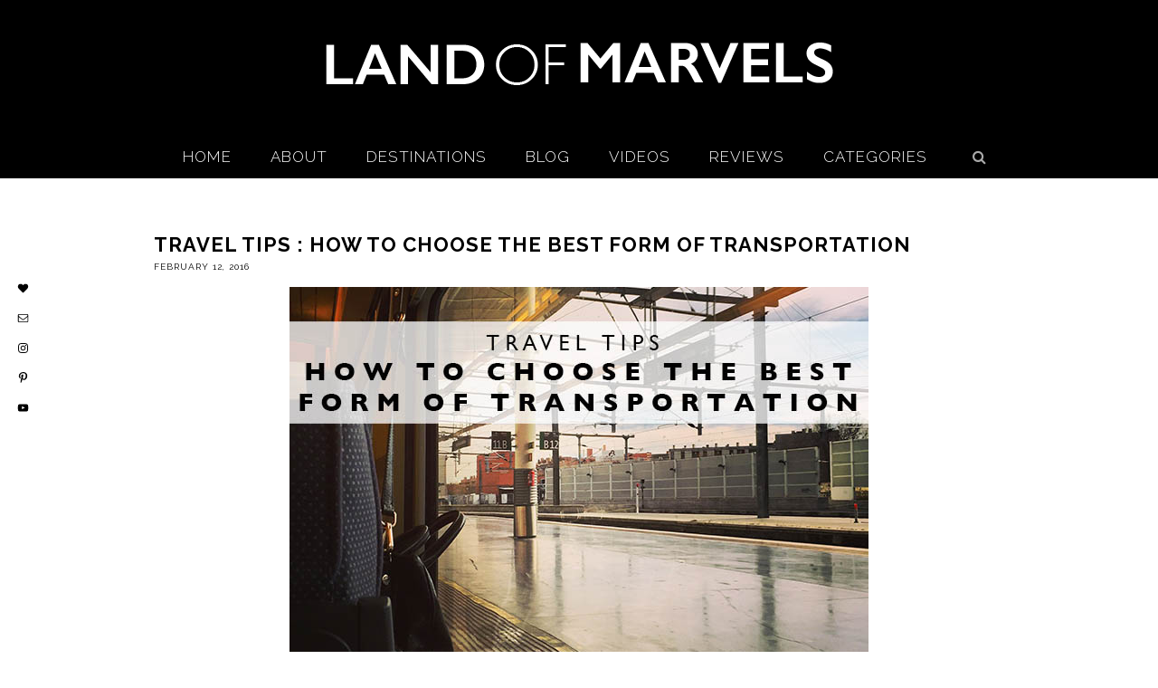

--- FILE ---
content_type: text/html; charset=UTF-8
request_url: https://landofmarvels.com/travel-tips-how-to-choose-the-best-form-of-transportation/
body_size: 14350
content:
<!DOCTYPE html>
<html lang="en-US">
<head >
<meta charset="UTF-8" />
<meta name="viewport" content="width=device-width, initial-scale=1" />
<title>Travel Tips : How to Choose the Best Form of Transportation</title>
<meta name='robots' content='max-image-preview:large' />
	<style>img:is([sizes="auto" i], [sizes^="auto," i]) { contain-intrinsic-size: 3000px 1500px }</style>
	<link rel='dns-prefetch' href='//stats.wp.com' />
<link rel='dns-prefetch' href='//fonts.googleapis.com' />
<link rel="alternate" type="application/rss+xml" title="Land Of Marvels &raquo; Feed" href="https://landofmarvels.com/feed/" />
<link rel="alternate" type="application/rss+xml" title="Land Of Marvels &raquo; Comments Feed" href="https://landofmarvels.com/comments/feed/" />
<link rel="alternate" type="application/rss+xml" title="Land Of Marvels &raquo; Travel Tips : How to Choose the Best Form of Transportation Comments Feed" href="https://landofmarvels.com/travel-tips-how-to-choose-the-best-form-of-transportation/feed/" />
<link rel="canonical" href="https://landofmarvels.com/travel-tips-how-to-choose-the-best-form-of-transportation/" />
<script type="text/javascript">
/* <![CDATA[ */
window._wpemojiSettings = {"baseUrl":"https:\/\/s.w.org\/images\/core\/emoji\/16.0.1\/72x72\/","ext":".png","svgUrl":"https:\/\/s.w.org\/images\/core\/emoji\/16.0.1\/svg\/","svgExt":".svg","source":{"concatemoji":"https:\/\/landofmarvels.com\/wp-includes\/js\/wp-emoji-release.min.js?ver=6.8.3"}};
/*! This file is auto-generated */
!function(s,n){var o,i,e;function c(e){try{var t={supportTests:e,timestamp:(new Date).valueOf()};sessionStorage.setItem(o,JSON.stringify(t))}catch(e){}}function p(e,t,n){e.clearRect(0,0,e.canvas.width,e.canvas.height),e.fillText(t,0,0);var t=new Uint32Array(e.getImageData(0,0,e.canvas.width,e.canvas.height).data),a=(e.clearRect(0,0,e.canvas.width,e.canvas.height),e.fillText(n,0,0),new Uint32Array(e.getImageData(0,0,e.canvas.width,e.canvas.height).data));return t.every(function(e,t){return e===a[t]})}function u(e,t){e.clearRect(0,0,e.canvas.width,e.canvas.height),e.fillText(t,0,0);for(var n=e.getImageData(16,16,1,1),a=0;a<n.data.length;a++)if(0!==n.data[a])return!1;return!0}function f(e,t,n,a){switch(t){case"flag":return n(e,"\ud83c\udff3\ufe0f\u200d\u26a7\ufe0f","\ud83c\udff3\ufe0f\u200b\u26a7\ufe0f")?!1:!n(e,"\ud83c\udde8\ud83c\uddf6","\ud83c\udde8\u200b\ud83c\uddf6")&&!n(e,"\ud83c\udff4\udb40\udc67\udb40\udc62\udb40\udc65\udb40\udc6e\udb40\udc67\udb40\udc7f","\ud83c\udff4\u200b\udb40\udc67\u200b\udb40\udc62\u200b\udb40\udc65\u200b\udb40\udc6e\u200b\udb40\udc67\u200b\udb40\udc7f");case"emoji":return!a(e,"\ud83e\udedf")}return!1}function g(e,t,n,a){var r="undefined"!=typeof WorkerGlobalScope&&self instanceof WorkerGlobalScope?new OffscreenCanvas(300,150):s.createElement("canvas"),o=r.getContext("2d",{willReadFrequently:!0}),i=(o.textBaseline="top",o.font="600 32px Arial",{});return e.forEach(function(e){i[e]=t(o,e,n,a)}),i}function t(e){var t=s.createElement("script");t.src=e,t.defer=!0,s.head.appendChild(t)}"undefined"!=typeof Promise&&(o="wpEmojiSettingsSupports",i=["flag","emoji"],n.supports={everything:!0,everythingExceptFlag:!0},e=new Promise(function(e){s.addEventListener("DOMContentLoaded",e,{once:!0})}),new Promise(function(t){var n=function(){try{var e=JSON.parse(sessionStorage.getItem(o));if("object"==typeof e&&"number"==typeof e.timestamp&&(new Date).valueOf()<e.timestamp+604800&&"object"==typeof e.supportTests)return e.supportTests}catch(e){}return null}();if(!n){if("undefined"!=typeof Worker&&"undefined"!=typeof OffscreenCanvas&&"undefined"!=typeof URL&&URL.createObjectURL&&"undefined"!=typeof Blob)try{var e="postMessage("+g.toString()+"("+[JSON.stringify(i),f.toString(),p.toString(),u.toString()].join(",")+"));",a=new Blob([e],{type:"text/javascript"}),r=new Worker(URL.createObjectURL(a),{name:"wpTestEmojiSupports"});return void(r.onmessage=function(e){c(n=e.data),r.terminate(),t(n)})}catch(e){}c(n=g(i,f,p,u))}t(n)}).then(function(e){for(var t in e)n.supports[t]=e[t],n.supports.everything=n.supports.everything&&n.supports[t],"flag"!==t&&(n.supports.everythingExceptFlag=n.supports.everythingExceptFlag&&n.supports[t]);n.supports.everythingExceptFlag=n.supports.everythingExceptFlag&&!n.supports.flag,n.DOMReady=!1,n.readyCallback=function(){n.DOMReady=!0}}).then(function(){return e}).then(function(){var e;n.supports.everything||(n.readyCallback(),(e=n.source||{}).concatemoji?t(e.concatemoji):e.wpemoji&&e.twemoji&&(t(e.twemoji),t(e.wpemoji)))}))}((window,document),window._wpemojiSettings);
/* ]]> */
</script>
<link rel='stylesheet' id='jetpack_related-posts-css' href='https://landofmarvels.com/wp-content/plugins/jetpack/modules/related-posts/related-posts.css?ver=20240116' type='text/css' media='all' />
<link rel='stylesheet' id='pretty-chic-css' href='https://landofmarvels.com/wp-content/themes/Pretty%20Chic/style.css?ver=1.0.0' type='text/css' media='all' />
<style id='wp-emoji-styles-inline-css' type='text/css'>

	img.wp-smiley, img.emoji {
		display: inline !important;
		border: none !important;
		box-shadow: none !important;
		height: 1em !important;
		width: 1em !important;
		margin: 0 0.07em !important;
		vertical-align: -0.1em !important;
		background: none !important;
		padding: 0 !important;
	}
</style>
<link rel='stylesheet' id='wp-block-library-css' href='https://landofmarvels.com/wp-includes/css/dist/block-library/style.min.css?ver=6.8.3' type='text/css' media='all' />
<style id='classic-theme-styles-inline-css' type='text/css'>
/*! This file is auto-generated */
.wp-block-button__link{color:#fff;background-color:#32373c;border-radius:9999px;box-shadow:none;text-decoration:none;padding:calc(.667em + 2px) calc(1.333em + 2px);font-size:1.125em}.wp-block-file__button{background:#32373c;color:#fff;text-decoration:none}
</style>
<link rel='stylesheet' id='mediaelement-css' href='https://landofmarvels.com/wp-includes/js/mediaelement/mediaelementplayer-legacy.min.css?ver=4.2.17' type='text/css' media='all' />
<link rel='stylesheet' id='wp-mediaelement-css' href='https://landofmarvels.com/wp-includes/js/mediaelement/wp-mediaelement.min.css?ver=6.8.3' type='text/css' media='all' />
<style id='jetpack-sharing-buttons-style-inline-css' type='text/css'>
.jetpack-sharing-buttons__services-list{display:flex;flex-direction:row;flex-wrap:wrap;gap:0;list-style-type:none;margin:5px;padding:0}.jetpack-sharing-buttons__services-list.has-small-icon-size{font-size:12px}.jetpack-sharing-buttons__services-list.has-normal-icon-size{font-size:16px}.jetpack-sharing-buttons__services-list.has-large-icon-size{font-size:24px}.jetpack-sharing-buttons__services-list.has-huge-icon-size{font-size:36px}@media print{.jetpack-sharing-buttons__services-list{display:none!important}}.editor-styles-wrapper .wp-block-jetpack-sharing-buttons{gap:0;padding-inline-start:0}ul.jetpack-sharing-buttons__services-list.has-background{padding:1.25em 2.375em}
</style>
<style id='global-styles-inline-css' type='text/css'>
:root{--wp--preset--aspect-ratio--square: 1;--wp--preset--aspect-ratio--4-3: 4/3;--wp--preset--aspect-ratio--3-4: 3/4;--wp--preset--aspect-ratio--3-2: 3/2;--wp--preset--aspect-ratio--2-3: 2/3;--wp--preset--aspect-ratio--16-9: 16/9;--wp--preset--aspect-ratio--9-16: 9/16;--wp--preset--color--black: #000000;--wp--preset--color--cyan-bluish-gray: #abb8c3;--wp--preset--color--white: #ffffff;--wp--preset--color--pale-pink: #f78da7;--wp--preset--color--vivid-red: #cf2e2e;--wp--preset--color--luminous-vivid-orange: #ff6900;--wp--preset--color--luminous-vivid-amber: #fcb900;--wp--preset--color--light-green-cyan: #7bdcb5;--wp--preset--color--vivid-green-cyan: #00d084;--wp--preset--color--pale-cyan-blue: #8ed1fc;--wp--preset--color--vivid-cyan-blue: #0693e3;--wp--preset--color--vivid-purple: #9b51e0;--wp--preset--gradient--vivid-cyan-blue-to-vivid-purple: linear-gradient(135deg,rgba(6,147,227,1) 0%,rgb(155,81,224) 100%);--wp--preset--gradient--light-green-cyan-to-vivid-green-cyan: linear-gradient(135deg,rgb(122,220,180) 0%,rgb(0,208,130) 100%);--wp--preset--gradient--luminous-vivid-amber-to-luminous-vivid-orange: linear-gradient(135deg,rgba(252,185,0,1) 0%,rgba(255,105,0,1) 100%);--wp--preset--gradient--luminous-vivid-orange-to-vivid-red: linear-gradient(135deg,rgba(255,105,0,1) 0%,rgb(207,46,46) 100%);--wp--preset--gradient--very-light-gray-to-cyan-bluish-gray: linear-gradient(135deg,rgb(238,238,238) 0%,rgb(169,184,195) 100%);--wp--preset--gradient--cool-to-warm-spectrum: linear-gradient(135deg,rgb(74,234,220) 0%,rgb(151,120,209) 20%,rgb(207,42,186) 40%,rgb(238,44,130) 60%,rgb(251,105,98) 80%,rgb(254,248,76) 100%);--wp--preset--gradient--blush-light-purple: linear-gradient(135deg,rgb(255,206,236) 0%,rgb(152,150,240) 100%);--wp--preset--gradient--blush-bordeaux: linear-gradient(135deg,rgb(254,205,165) 0%,rgb(254,45,45) 50%,rgb(107,0,62) 100%);--wp--preset--gradient--luminous-dusk: linear-gradient(135deg,rgb(255,203,112) 0%,rgb(199,81,192) 50%,rgb(65,88,208) 100%);--wp--preset--gradient--pale-ocean: linear-gradient(135deg,rgb(255,245,203) 0%,rgb(182,227,212) 50%,rgb(51,167,181) 100%);--wp--preset--gradient--electric-grass: linear-gradient(135deg,rgb(202,248,128) 0%,rgb(113,206,126) 100%);--wp--preset--gradient--midnight: linear-gradient(135deg,rgb(2,3,129) 0%,rgb(40,116,252) 100%);--wp--preset--font-size--small: 13px;--wp--preset--font-size--medium: 20px;--wp--preset--font-size--large: 36px;--wp--preset--font-size--x-large: 42px;--wp--preset--spacing--20: 0.44rem;--wp--preset--spacing--30: 0.67rem;--wp--preset--spacing--40: 1rem;--wp--preset--spacing--50: 1.5rem;--wp--preset--spacing--60: 2.25rem;--wp--preset--spacing--70: 3.38rem;--wp--preset--spacing--80: 5.06rem;--wp--preset--shadow--natural: 6px 6px 9px rgba(0, 0, 0, 0.2);--wp--preset--shadow--deep: 12px 12px 50px rgba(0, 0, 0, 0.4);--wp--preset--shadow--sharp: 6px 6px 0px rgba(0, 0, 0, 0.2);--wp--preset--shadow--outlined: 6px 6px 0px -3px rgba(255, 255, 255, 1), 6px 6px rgba(0, 0, 0, 1);--wp--preset--shadow--crisp: 6px 6px 0px rgba(0, 0, 0, 1);}:where(.is-layout-flex){gap: 0.5em;}:where(.is-layout-grid){gap: 0.5em;}body .is-layout-flex{display: flex;}.is-layout-flex{flex-wrap: wrap;align-items: center;}.is-layout-flex > :is(*, div){margin: 0;}body .is-layout-grid{display: grid;}.is-layout-grid > :is(*, div){margin: 0;}:where(.wp-block-columns.is-layout-flex){gap: 2em;}:where(.wp-block-columns.is-layout-grid){gap: 2em;}:where(.wp-block-post-template.is-layout-flex){gap: 1.25em;}:where(.wp-block-post-template.is-layout-grid){gap: 1.25em;}.has-black-color{color: var(--wp--preset--color--black) !important;}.has-cyan-bluish-gray-color{color: var(--wp--preset--color--cyan-bluish-gray) !important;}.has-white-color{color: var(--wp--preset--color--white) !important;}.has-pale-pink-color{color: var(--wp--preset--color--pale-pink) !important;}.has-vivid-red-color{color: var(--wp--preset--color--vivid-red) !important;}.has-luminous-vivid-orange-color{color: var(--wp--preset--color--luminous-vivid-orange) !important;}.has-luminous-vivid-amber-color{color: var(--wp--preset--color--luminous-vivid-amber) !important;}.has-light-green-cyan-color{color: var(--wp--preset--color--light-green-cyan) !important;}.has-vivid-green-cyan-color{color: var(--wp--preset--color--vivid-green-cyan) !important;}.has-pale-cyan-blue-color{color: var(--wp--preset--color--pale-cyan-blue) !important;}.has-vivid-cyan-blue-color{color: var(--wp--preset--color--vivid-cyan-blue) !important;}.has-vivid-purple-color{color: var(--wp--preset--color--vivid-purple) !important;}.has-black-background-color{background-color: var(--wp--preset--color--black) !important;}.has-cyan-bluish-gray-background-color{background-color: var(--wp--preset--color--cyan-bluish-gray) !important;}.has-white-background-color{background-color: var(--wp--preset--color--white) !important;}.has-pale-pink-background-color{background-color: var(--wp--preset--color--pale-pink) !important;}.has-vivid-red-background-color{background-color: var(--wp--preset--color--vivid-red) !important;}.has-luminous-vivid-orange-background-color{background-color: var(--wp--preset--color--luminous-vivid-orange) !important;}.has-luminous-vivid-amber-background-color{background-color: var(--wp--preset--color--luminous-vivid-amber) !important;}.has-light-green-cyan-background-color{background-color: var(--wp--preset--color--light-green-cyan) !important;}.has-vivid-green-cyan-background-color{background-color: var(--wp--preset--color--vivid-green-cyan) !important;}.has-pale-cyan-blue-background-color{background-color: var(--wp--preset--color--pale-cyan-blue) !important;}.has-vivid-cyan-blue-background-color{background-color: var(--wp--preset--color--vivid-cyan-blue) !important;}.has-vivid-purple-background-color{background-color: var(--wp--preset--color--vivid-purple) !important;}.has-black-border-color{border-color: var(--wp--preset--color--black) !important;}.has-cyan-bluish-gray-border-color{border-color: var(--wp--preset--color--cyan-bluish-gray) !important;}.has-white-border-color{border-color: var(--wp--preset--color--white) !important;}.has-pale-pink-border-color{border-color: var(--wp--preset--color--pale-pink) !important;}.has-vivid-red-border-color{border-color: var(--wp--preset--color--vivid-red) !important;}.has-luminous-vivid-orange-border-color{border-color: var(--wp--preset--color--luminous-vivid-orange) !important;}.has-luminous-vivid-amber-border-color{border-color: var(--wp--preset--color--luminous-vivid-amber) !important;}.has-light-green-cyan-border-color{border-color: var(--wp--preset--color--light-green-cyan) !important;}.has-vivid-green-cyan-border-color{border-color: var(--wp--preset--color--vivid-green-cyan) !important;}.has-pale-cyan-blue-border-color{border-color: var(--wp--preset--color--pale-cyan-blue) !important;}.has-vivid-cyan-blue-border-color{border-color: var(--wp--preset--color--vivid-cyan-blue) !important;}.has-vivid-purple-border-color{border-color: var(--wp--preset--color--vivid-purple) !important;}.has-vivid-cyan-blue-to-vivid-purple-gradient-background{background: var(--wp--preset--gradient--vivid-cyan-blue-to-vivid-purple) !important;}.has-light-green-cyan-to-vivid-green-cyan-gradient-background{background: var(--wp--preset--gradient--light-green-cyan-to-vivid-green-cyan) !important;}.has-luminous-vivid-amber-to-luminous-vivid-orange-gradient-background{background: var(--wp--preset--gradient--luminous-vivid-amber-to-luminous-vivid-orange) !important;}.has-luminous-vivid-orange-to-vivid-red-gradient-background{background: var(--wp--preset--gradient--luminous-vivid-orange-to-vivid-red) !important;}.has-very-light-gray-to-cyan-bluish-gray-gradient-background{background: var(--wp--preset--gradient--very-light-gray-to-cyan-bluish-gray) !important;}.has-cool-to-warm-spectrum-gradient-background{background: var(--wp--preset--gradient--cool-to-warm-spectrum) !important;}.has-blush-light-purple-gradient-background{background: var(--wp--preset--gradient--blush-light-purple) !important;}.has-blush-bordeaux-gradient-background{background: var(--wp--preset--gradient--blush-bordeaux) !important;}.has-luminous-dusk-gradient-background{background: var(--wp--preset--gradient--luminous-dusk) !important;}.has-pale-ocean-gradient-background{background: var(--wp--preset--gradient--pale-ocean) !important;}.has-electric-grass-gradient-background{background: var(--wp--preset--gradient--electric-grass) !important;}.has-midnight-gradient-background{background: var(--wp--preset--gradient--midnight) !important;}.has-small-font-size{font-size: var(--wp--preset--font-size--small) !important;}.has-medium-font-size{font-size: var(--wp--preset--font-size--medium) !important;}.has-large-font-size{font-size: var(--wp--preset--font-size--large) !important;}.has-x-large-font-size{font-size: var(--wp--preset--font-size--x-large) !important;}
:where(.wp-block-post-template.is-layout-flex){gap: 1.25em;}:where(.wp-block-post-template.is-layout-grid){gap: 1.25em;}
:where(.wp-block-columns.is-layout-flex){gap: 2em;}:where(.wp-block-columns.is-layout-grid){gap: 2em;}
:root :where(.wp-block-pullquote){font-size: 1.5em;line-height: 1.6;}
</style>
<link rel='stylesheet' id='flo-instagram-css' href='https://landofmarvels.com/wp-content/plugins/flo-instagram/public/css/flo-instagram-public.css?ver=2.3.4' type='text/css' media='all' />
<link rel='stylesheet' id='jpibfi-style-css' href='https://landofmarvels.com/wp-content/plugins/jquery-pin-it-button-for-images/css/client.css?ver=3.0.6' type='text/css' media='all' />
<link rel='stylesheet' id='visual-recipe-index-css' href='https://landofmarvels.com/wp-content/plugins/visual-recipe-index/css/style.css?ver=1763194161' type='text/css' media='all' />
<link rel='stylesheet' id='wpmenucart-icons-css' href='https://landofmarvels.com/wp-content/plugins/woocommerce-menu-bar-cart/assets/css/wpmenucart-icons.min.css?ver=2.14.12' type='text/css' media='all' />
<style id='wpmenucart-icons-inline-css' type='text/css'>
@font-face{font-family:WPMenuCart;src:url(https://landofmarvels.com/wp-content/plugins/woocommerce-menu-bar-cart/assets/fonts/WPMenuCart.eot);src:url(https://landofmarvels.com/wp-content/plugins/woocommerce-menu-bar-cart/assets/fonts/WPMenuCart.eot?#iefix) format('embedded-opentype'),url(https://landofmarvels.com/wp-content/plugins/woocommerce-menu-bar-cart/assets/fonts/WPMenuCart.woff2) format('woff2'),url(https://landofmarvels.com/wp-content/plugins/woocommerce-menu-bar-cart/assets/fonts/WPMenuCart.woff) format('woff'),url(https://landofmarvels.com/wp-content/plugins/woocommerce-menu-bar-cart/assets/fonts/WPMenuCart.ttf) format('truetype'),url(https://landofmarvels.com/wp-content/plugins/woocommerce-menu-bar-cart/assets/fonts/WPMenuCart.svg#WPMenuCart) format('svg');font-weight:400;font-style:normal;font-display:swap}
</style>
<link rel='stylesheet' id='wpmenucart-css' href='https://landofmarvels.com/wp-content/plugins/woocommerce-menu-bar-cart/assets/css/wpmenucart-main.min.css?ver=2.14.12' type='text/css' media='all' />
<link rel='stylesheet' id='wp-components-css' href='https://landofmarvels.com/wp-includes/css/dist/components/style.min.css?ver=6.8.3' type='text/css' media='all' />
<link rel='stylesheet' id='godaddy-styles-css' href='https://landofmarvels.com/wp-content/mu-plugins/vendor/wpex/godaddy-launch/includes/Dependencies/GoDaddy/Styles/build/latest.css?ver=2.0.2' type='text/css' media='all' />
<link rel='stylesheet' id='google-fonts-css' href='//fonts.googleapis.com/css?family=Lato%3A300%2C400%2C700%7CPlayfair+Display%7CRaleway%3A200%2C300%2C400%2C600%2C700&#038;ver=1.0.0' type='text/css' media='all' />
<link rel='stylesheet' id='dashicons-css' href='https://landofmarvels.com/wp-includes/css/dashicons.min.css?ver=6.8.3' type='text/css' media='all' />
<link rel='stylesheet' id='font-awesome-css' href='https://landofmarvels.com/wp-content/plugins/elementor/assets/lib/font-awesome/css/font-awesome.min.css?ver=4.7.0' type='text/css' media='all' />
<link rel='stylesheet' id='style3-css' href='https://landofmarvels.com/wp-content/themes/Pretty%20Chic/css/style3.css?ver=6.8.3' type='text/css' media='all' />
<link rel='stylesheet' id='simple-social-icons-font-css' href='https://landofmarvels.com/wp-content/plugins/simple-social-icons/css/style.css?ver=4.0.0' type='text/css' media='all' />
<script type="text/javascript" id="jetpack_related-posts-js-extra">
/* <![CDATA[ */
var related_posts_js_options = {"post_heading":"h4"};
/* ]]> */
</script>
<script type="text/javascript" src="https://landofmarvels.com/wp-content/plugins/jetpack/_inc/build/related-posts/related-posts.min.js?ver=20240116" id="jetpack_related-posts-js"></script>
<script type="text/javascript" src="https://landofmarvels.com/wp-includes/js/jquery/jquery.min.js?ver=3.7.1" id="jquery-core-js"></script>
<script type="text/javascript" src="https://landofmarvels.com/wp-includes/js/jquery/jquery-migrate.min.js?ver=3.4.1" id="jquery-migrate-js"></script>
<script type="text/javascript" id="flo-instagram-js-extra">
/* <![CDATA[ */
var floAjaxUrl = "https:\/\/landofmarvels.com\/wp-admin\/admin-ajax.php";
/* ]]> */
</script>
<script type="text/javascript" src="https://landofmarvels.com/wp-content/plugins/flo-instagram/public/js/all.min.js?ver=32154" id="flo-instagram-js"></script>
<script type="text/javascript" src="https://landofmarvels.com/wp-content/themes/Pretty%20Chic/js/modernizr.custom.js?ver=6.8.3" id="modernizr-js"></script>
<link rel="https://api.w.org/" href="https://landofmarvels.com/wp-json/" /><link rel="alternate" title="JSON" type="application/json" href="https://landofmarvels.com/wp-json/wp/v2/posts/10842" /><link rel="EditURI" type="application/rsd+xml" title="RSD" href="https://landofmarvels.com/xmlrpc.php?rsd" />
<link rel="alternate" title="oEmbed (JSON)" type="application/json+oembed" href="https://landofmarvels.com/wp-json/oembed/1.0/embed?url=https%3A%2F%2Flandofmarvels.com%2Ftravel-tips-how-to-choose-the-best-form-of-transportation%2F" />
<link rel="alternate" title="oEmbed (XML)" type="text/xml+oembed" href="https://landofmarvels.com/wp-json/oembed/1.0/embed?url=https%3A%2F%2Flandofmarvels.com%2Ftravel-tips-how-to-choose-the-best-form-of-transportation%2F&#038;format=xml" />
<meta name="cdp-version" content="1.5.0" /><style type="text/css">
	a.pinit-button.custom span {
	background-image: url("https://landofmarvels.com/wp-content/uploads/2020/01/PINTHISCasey-1.png");	}

	.pinit-hover {
		opacity: 1 !important;
		filter: alpha(opacity=100) !important;
	}
	a.pinit-button {
	border-bottom: 0 !important;
	box-shadow: none !important;
	margin-bottom: 0 !important;
}
a.pinit-button::after {
    display: none;
}</style>
		<meta name="generator" content="Youtube Showcase v3.5.4 - https://emdplugins.com" />
	<style>img#wpstats{display:none}</style>
		<meta name="description" content="When traveling, it&#039;s often hard to know how to choose the best form of transportation. Here&#039;s how to do it and figure out what&#039;s best for you and your trip.">
<link rel="icon" href="http://landofmarvels.com/wp-content/uploads/2015/01/faviconLOM.png" />
<link rel="pingback" href="https://landofmarvels.com/xmlrpc.php" />
<link href="//maxcdn.bootstrapcdn.com/font-awesome/4.2.0/css/font-awesome.min.css" rel="stylesheet"><meta name="generator" content="Elementor 3.34.2; features: e_font_icon_svg, additional_custom_breakpoints; settings: css_print_method-external, google_font-enabled, font_display-swap">
			<style>
				.e-con.e-parent:nth-of-type(n+4):not(.e-lazyloaded):not(.e-no-lazyload),
				.e-con.e-parent:nth-of-type(n+4):not(.e-lazyloaded):not(.e-no-lazyload) * {
					background-image: none !important;
				}
				@media screen and (max-height: 1024px) {
					.e-con.e-parent:nth-of-type(n+3):not(.e-lazyloaded):not(.e-no-lazyload),
					.e-con.e-parent:nth-of-type(n+3):not(.e-lazyloaded):not(.e-no-lazyload) * {
						background-image: none !important;
					}
				}
				@media screen and (max-height: 640px) {
					.e-con.e-parent:nth-of-type(n+2):not(.e-lazyloaded):not(.e-no-lazyload),
					.e-con.e-parent:nth-of-type(n+2):not(.e-lazyloaded):not(.e-no-lazyload) * {
						background-image: none !important;
					}
				}
			</style>
			
<!-- Jetpack Open Graph Tags -->
<meta property="og:type" content="article" />
<meta property="og:title" content="Travel Tips : How to Choose the Best Form of Transportation" />
<meta property="og:url" content="https://landofmarvels.com/travel-tips-how-to-choose-the-best-form-of-transportation/" />
<meta property="og:description" content="Much of the time when we all book travel, we focus so much on the airfare and hotels that the actual act of getting around a destination when there is left behind.  I get a lot of questions on how …" />
<meta property="article:published_time" content="2016-02-12T14:00:22+00:00" />
<meta property="article:modified_time" content="2020-04-08T16:27:10+00:00" />
<meta property="og:site_name" content="Land Of Marvels" />
<meta property="og:image" content="https://landofmarvels.com/wp-content/uploads/2016/02/transport-title.jpg" />
<meta property="og:image:width" content="640" />
<meta property="og:image:height" content="426" />
<meta property="og:image:alt" content="" />
<meta property="og:locale" content="en_US" />
<meta name="twitter:text:title" content="Travel Tips : How to Choose the Best Form of Transportation" />
<meta name="twitter:image" content="https://landofmarvels.com/wp-content/uploads/2016/02/transport-title.jpg?w=640" />
<meta name="twitter:card" content="summary_large_image" />

<!-- End Jetpack Open Graph Tags -->
		<style type="text/css" id="wp-custom-css">
			#homepagelink a:hover {
	color: #5384b2;
}

body {
	color: #000;
}


/* NN Tweaks */
#quote {
	font-style: normal;
	padding-bottom: 15px;
}

#author { 
	font-style: normal;
}

.content article a {
	color: #0968bb;
}

.content a:hover {
	color: #8e3b83;
}

.home-middle .featured-content a, .home-top .featured-content a {
		color: black;
}

.home-top a.more-link {
	color: #fff;
}
h2 a.entry-title-link{
		color: #000;
	}

h2 a:hover.entry-title-link{
		color: #000;
	}

p a.more-link {
	color:#fff;
	display: block;
	background: #000;
	margin: 10px 20%;
}

#lomspacer {
	margin-bottom: 30px;	
}

/* NN End */


.content .home-top .featured-content .entry {
padding: 10px !important;
border: 1px solid #000 !important;
width: 31.5% !important;
margin: 1.3%;
float: left;
display: inline-flex;
flex-direction: column;
justify-content: center;
height: 500px;
}

.content .home-top .featured-content .entry:first-child {
	margin-left: 0;
}

.content .home-top .featured-content .entry:last-child {
	margin-right: 0;
}

.home-top .featured-content .entry-header {
	display:inline-block;
	margin-top: 10px;
}

.home-top .featured-content .entry-content p {
	width: 100%;
}

.home-top a.more-link {
	display:block;
	text-align:center;
	margin: 10px 25%;
}

.home-top .featured-content .entry-title {
	text-align:center;
}

.home-top .featured-content .entry-content {
	margin:0;
}

.footer-widgets {
	background: #fff;
	color: #000;
}

.footer-widgets .widget-title {
	color: #000;
}

.secondfooterwidget-container .widget-title {
	color: #fff;
	text-align:center;
}

.secondfooterwidget-container {
	padding-bottom: 50px;
}

.site-footer {
	background: #fff;
	color: #000;
}

.footer-widgets {
	margin-bottom: 0;
	padding-top: 10px;
}

.footer-widgets .widget-title {
	font-size: 12px;
	margin-bottom:5px;
}

.footer-widgets .widget-area {
	width:calc(100%/4);
float:left;
	margin: 0;
	font-size: 10px;
	text-align:left;
}

.footer-widgets a {
	color: #000;
	text-transform:uppercase;
}

.footer-widgets a:hover {
	color: #5384b2;
}

.site-footer p {
	letter-spacing: 1px;
}

.disclaimer {
	text-align: center;
color: #fff;
display: table;
margin: 0 auto;
padding: 30px;
width: 100%;
background:#000;
	margin-bottom: 10px;
}

.widget-title {
	color: #000;
}

.disclaimer .widget-title {
	color: #fff;
}

#text-7,
#text-7 .widget-title{
	font-style: normal !important;
	margin-top: 0;
}

@media only screen and (max-width: 800px) {
	.content .home-top .featured-content .entry {
		width: 100% !important;
		margin:0;
		margin-bottom: 30px;
		height: auto;
	}
	
	.footer-widgets {
		padding-top: 30px;
	}
	
	.footer-widgets .widget-area {
	width:100%;
		text-align:center;
	}
	
	
	.footer-widgets .widget-title {
		margin-top: 0px;
	}
	
	.home .one-fourth {
		margin-bottom: 30px !important;
	}
	
}		</style>
		</head>
<body class="wp-singular post-template-default single single-post postid-10842 single-format-standard wp-theme-genesis wp-child-theme-PrettyChic metaslider-plugin header-image header-full-width full-width-content genesis-breadcrumbs-hidden genesis-footer-widgets-visible elementor-default elementor-kit-26613" itemscope itemtype="https://schema.org/WebPage"><div class="site-container"><header class="site-header" itemscope itemtype="https://schema.org/WPHeader"><div class="wrap"><div class="title-area"><h1 class="site-title" itemprop="headline"><a href="https://landofmarvels.com/">Land Of Marvels</a></h1><h2 class="site-description" itemprop="description">A Travel Blog</h2></div></div></header><nav class="nav-primary" aria-label="Main" itemscope itemtype="https://schema.org/SiteNavigationElement"><div class="wrap"><ul id="menu-main" class="menu genesis-nav-menu menu-primary"><li id="menu-item-18" class="menu-item menu-item-type-custom menu-item-object-custom menu-item-home menu-item-18"><a href="https://landofmarvels.com" itemprop="url"><span itemprop="name">Home</span></a></li>
<li id="menu-item-7312" class="menu-item menu-item-type-post_type menu-item-object-page menu-item-7312"><a href="https://landofmarvels.com/about-me-2-2/" itemprop="url"><span itemprop="name">About</span></a></li>
<li id="menu-item-7277" class="menu-item menu-item-type-post_type menu-item-object-page menu-item-7277"><a href="https://landofmarvels.com/destinations/" itemprop="url"><span itemprop="name">Destinations</span></a></li>
<li id="menu-item-7311" class="menu-item menu-item-type-post_type menu-item-object-page menu-item-7311"><a href="https://landofmarvels.com/blog/" itemprop="url"><span itemprop="name">Blog</span></a></li>
<li id="menu-item-16482" class="menu-item menu-item-type-post_type menu-item-object-page menu-item-16482"><a href="https://landofmarvels.com/video-gallery/" itemprop="url"><span itemprop="name">Videos</span></a></li>
<li id="menu-item-7307" class="menu-item menu-item-type-post_type menu-item-object-page menu-item-7307"><a href="https://landofmarvels.com/hotel-guides/" itemprop="url"><span itemprop="name">Reviews</span></a></li>
<li id="menu-item-25022" class="menu-item menu-item-type-post_type menu-item-object-page menu-item-25022"><a href="https://landofmarvels.com/categories/" itemprop="url"><span itemprop="name">Categories</span></a></li>
<li class="menu-item alignright"><a id="trigger-overlay" class="search-icon" href="#"><i class="fa fa-search"></i></a></li></ul></div></nav><div class="site-inner"><div class="content-sidebar-wrap"><main class="content"><article class="post-10842 post type-post status-publish format-standard has-post-thumbnail category-travel-tips entry" aria-label="Travel Tips : How to Choose the Best Form of Transportation" itemscope itemtype="https://schema.org/CreativeWork"><header class="entry-header"><h1 class="entry-title" itemprop="headline">Travel Tips : How to Choose the Best Form of Transportation</h1>
<p class="entry-meta"><time class="entry-time" itemprop="datePublished" datetime="2016-02-12T06:00:22-08:00">February 12, 2016</time></p></header><div class="entry-content" itemprop="text"><input class="jpibfi" type="hidden"><p style="text-align: center;"><a href="https://landofmarvels.com/wp-content/uploads/2016/02/transport-title.jpg"><img fetchpriority="high" decoding="async" class="alignnone wp-image-10888 size-full" src="https://landofmarvels.com/wp-content/uploads/2016/02/transport-title.jpg" alt="how to choose the best form of transportation" width="640" height="426" data-jpibfi-post-excerpt="" data-jpibfi-post-url="https://landofmarvels.com/travel-tips-how-to-choose-the-best-form-of-transportation/" data-jpibfi-post-title="Travel Tips : How to Choose the Best Form of Transportation" data-jpibfi-src="https://landofmarvels.com/wp-content/uploads/2016/02/transport-title.jpg" srcset="https://landofmarvels.com/wp-content/uploads/2016/02/transport-title.jpg 640w, https://landofmarvels.com/wp-content/uploads/2016/02/transport-title-600x399.jpg 600w, https://landofmarvels.com/wp-content/uploads/2016/02/transport-title-300x200.jpg 300w" sizes="(max-width: 640px) 100vw, 640px" /></a></p>
<p>Much of the time when we all book travel, we focus so much on the airfare and hotels that the actual act of getting around a destination when there is left behind.  I get a lot of questions on how to get from place to place when we travel and so today, here is how to choose the best form of transportation while in a destination!</p>
<h3><strong>Research all the options.</strong></h3>
<p>This can be tedious work but it&#8217;s so worth it to do this when planning your trip.  For example, in Europe there are countless options to get around cities or from country to country.  Research all the options and make a list of what is offered.  Trains, planes, taxis, metros&#8230; the list is endless, but start with finding out what is even out there.</p>
<h3><strong>Look at prices.</strong></h3>
<p>Often times one form of transportation will be a lot cheaper than another, but remember this is just the second step and you&#8217;ll want to make sure it really works for you.  But start by looking at what the different options charge.  You might be tempted to jump on the cheapest option&#8230; but if you wait and look at the next step, you&#8217;re thoughts might change!</p>
<h3><strong>Look at time frame and duration.</strong></h3>
<p>The problem with jumping the cheapest transportation option &#8211; you might end up with a 4am flight from place to place that&#8217;s super cheap but is it worth your time traveling to wake up in the middle of the night, be at the airport 1.5 hours before your flight, add the flight time and then add the time it takes to get back into the next destination from the airport?  Often times in Europe, trains might be a little more expensive than budget airlines, but for the time and duration of the trip, sometimes it might make a big difference for your travel schedule.</p>
<p>A great examples of this: If you&#8217;re trying to get from London to Paris and you find a really cheap airfare deal, think about how much time it takes to get from Central London to Heathrow, then how long it takes to get through Heathrow, how long the flight time will be and how long it will take you to get from the airport to Central Paris.  Often times the Eurostar train might be a bit more expensive but for ease and time, it might be worth it over a flight!  It&#8217;s all about gauging what&#8217;s important to your schedule and making the best choice for you.</p>

<div id='jp-relatedposts' class='jp-relatedposts' >
	
</div><!--<rdf:RDF xmlns:rdf="http://www.w3.org/1999/02/22-rdf-syntax-ns#"
			xmlns:dc="http://purl.org/dc/elements/1.1/"
			xmlns:trackback="http://madskills.com/public/xml/rss/module/trackback/">
		<rdf:Description rdf:about="https://landofmarvels.com/travel-tips-how-to-choose-the-best-form-of-transportation/"
    dc:identifier="https://landofmarvels.com/travel-tips-how-to-choose-the-best-form-of-transportation/"
    dc:title="Travel Tips : How to Choose the Best Form of Transportation"
    trackback:ping="https://landofmarvels.com/travel-tips-how-to-choose-the-best-form-of-transportation/trackback/" />
</rdf:RDF>-->
</div><footer class="entry-footer"><p class="entry-meta"><span class="entry-categories">Filed Under: <a href="https://landofmarvels.com/category/travel-tips/" rel="category tag">Travel Tips</a></span>   </p></footer></article><div class="prev-next-navigation"><div class="previouspost">&#10094;&#10094; <a href="https://landofmarvels.com/what-to-do-when-you-miss-a-place/" rel="prev">Previous Post</a></div><div class="nextpost"><a href="https://landofmarvels.com/how-to-book-cheap-flights/" rel="next">Next Post</a> &#10095;&#10095;</div></div><!-- .prev-next-navigation --><div class="entry-comments" id="comments"><h3>Comments</h3><ol class="comment-list">
	<li class="comment even thread-even depth-1" id="comment-8403">
	<article id="article-comment-8403" itemprop="comment" itemscope itemtype="https://schema.org/Comment">

		
		<header class="comment-header">
			<p class="comment-author" itemprop="author" itemscope itemtype="https://schema.org/Person">
				<span class="comment-author-name" itemprop="name"><a href="http://www.embusyliving.com" class="comment-author-link" rel="external nofollow" itemprop="url">Emily of Em Busy Living</a></span> <span class="says">says</span>			</p>

			<p class="comment-meta"><time class="comment-time" datetime="2016-02-12T09:36:00-08:00" itemprop="datePublished"><a class="comment-time-link" href="https://landofmarvels.com/travel-tips-how-to-choose-the-best-form-of-transportation/#comment-8403" itemprop="url">February 12, 2016 at 9:36 am</a></time></p>		</header>

		<div class="comment-content" itemprop="text">
			
			<p>I totally agree here! Sometimes the timing outweighs the cost, especially now that we&#8217;re not super-budget travelers. When I was in college (or fresh out of it) taking a 8 hour bus for $20 was definitely prioritized over comfort. I don&#8217;t know if I&#8217;m just getting old and my body can&#8217;t handle it anymore or what, but now I&#8217;ll spend an extra $50 for the comfy train, for sure!</p>
		</div>

		
		
	</article>
	<ul class="children">

	<li class="comment odd alt depth-2" id="comment-8423">
	<article id="article-comment-8423" itemprop="comment" itemscope itemtype="https://schema.org/Comment">

		
		<header class="comment-header">
			<p class="comment-author" itemprop="author" itemscope itemtype="https://schema.org/Person">
				<span class="comment-author-name" itemprop="name"><a href="http://www.truecoloursblog.com" class="comment-author-link" rel="external nofollow" itemprop="url">Casey</a></span> <span class="says">says</span>			</p>

			<p class="comment-meta"><time class="comment-time" datetime="2016-02-16T13:19:00-08:00" itemprop="datePublished"><a class="comment-time-link" href="https://landofmarvels.com/travel-tips-how-to-choose-the-best-form-of-transportation/#comment-8423" itemprop="url">February 16, 2016 at 1:19 pm</a></time></p>		</header>

		<div class="comment-content" itemprop="text">
			
			<p>So true&#8230; when you don&#8217;t have to be super worried about the most budget option, it really is nice to free up your schedule!</p>
		</div>

		
		
	</article>
	</li><!-- #comment-## -->
</ul><!-- .children -->
</li><!-- #comment-## -->

	<li class="comment even thread-odd thread-alt depth-1" id="comment-8404">
	<article id="article-comment-8404" itemprop="comment" itemscope itemtype="https://schema.org/Comment">

		
		<header class="comment-header">
			<p class="comment-author" itemprop="author" itemscope itemtype="https://schema.org/Person">
				<span class="comment-author-name" itemprop="name"><a href="http://escapingessex.com/" class="comment-author-link" rel="external nofollow" itemprop="url">Danielle @ EscapingEssex</a></span> <span class="says">says</span>			</p>

			<p class="comment-meta"><time class="comment-time" datetime="2016-02-12T12:30:00-08:00" itemprop="datePublished"><a class="comment-time-link" href="https://landofmarvels.com/travel-tips-how-to-choose-the-best-form-of-transportation/#comment-8404" itemprop="url">February 12, 2016 at 12:30 pm</a></time></p>		</header>

		<div class="comment-content" itemprop="text">
			
			<p>Brilliant post, I&#8217;ve started to take time into consideration more now, I need as much time exploring as possible!</p>
		</div>

		
		
	</article>
	<ul class="children">

	<li class="comment odd alt depth-2" id="comment-8422">
	<article id="article-comment-8422" itemprop="comment" itemscope itemtype="https://schema.org/Comment">

		
		<header class="comment-header">
			<p class="comment-author" itemprop="author" itemscope itemtype="https://schema.org/Person">
				<span class="comment-author-name" itemprop="name"><a href="http://www.truecoloursblog.com" class="comment-author-link" rel="external nofollow" itemprop="url">Casey</a></span> <span class="says">says</span>			</p>

			<p class="comment-meta"><time class="comment-time" datetime="2016-02-16T13:19:00-08:00" itemprop="datePublished"><a class="comment-time-link" href="https://landofmarvels.com/travel-tips-how-to-choose-the-best-form-of-transportation/#comment-8422" itemprop="url">February 16, 2016 at 1:19 pm</a></time></p>		</header>

		<div class="comment-content" itemprop="text">
			
			<p>Exactly!!! Sometimes it&#8217;s worth a little extra money to have a better schedule!</p>
		</div>

		
		
	</article>
	</li><!-- #comment-## -->
</ul><!-- .children -->
</li><!-- #comment-## -->
</ol></div></main></div></div><div class="secondfooterwidget-container"><div class="wrap"><aside class="widget-area"><section id="simple-social-icons-2" class="widget simple-social-icons"><div class="widget-wrap"><ul class="aligncenter"><li class="ssi-bloglovin"><a href="https://www.bloglovin.com/blog/13207139" ><svg role="img" class="social-bloglovin" aria-labelledby="social-bloglovin-2"><title id="social-bloglovin-2">Bloglovin</title><use xlink:href="https://landofmarvels.com/wp-content/plugins/simple-social-icons/symbol-defs.svg#social-bloglovin"></use></svg></a></li><li class="ssi-email"><a href="mailto:casey@landofmarvels.com" ><svg role="img" class="social-email" aria-labelledby="social-email-2"><title id="social-email-2">Email</title><use xlink:href="https://landofmarvels.com/wp-content/plugins/simple-social-icons/symbol-defs.svg#social-email"></use></svg></a></li><li class="ssi-instagram"><a href="https://www.instagram.com/cmart1015/" ><svg role="img" class="social-instagram" aria-labelledby="social-instagram-2"><title id="social-instagram-2">Instagram</title><use xlink:href="https://landofmarvels.com/wp-content/plugins/simple-social-icons/symbol-defs.svg#social-instagram"></use></svg></a></li><li class="ssi-pinterest"><a href="http://www.pinterest.com/cmart1015/" ><svg role="img" class="social-pinterest" aria-labelledby="social-pinterest-2"><title id="social-pinterest-2">Pinterest</title><use xlink:href="https://landofmarvels.com/wp-content/plugins/simple-social-icons/symbol-defs.svg#social-pinterest"></use></svg></a></li><li class="ssi-youtube"><a href="https://www.youtube.com/channel/UCwJFWihEGa4kpAYzYBBx-LQ" ><svg role="img" class="social-youtube" aria-labelledby="social-youtube-2"><title id="social-youtube-2">YouTube</title><use xlink:href="https://landofmarvels.com/wp-content/plugins/simple-social-icons/symbol-defs.svg#social-youtube"></use></svg></a></li></ul></div></section>
</aside></div></div><div class="footer-widgets"><div class="wrap"><div class="widget-area footer-widgets-1 footer-widget-area"><section id="custom_html-2" class="widget_text widget widget_custom_html"><div class="widget_text widget-wrap"><div class="textwidget custom-html-widget"><h4 class="widget-title">
	<a href="https://landofmarvels.com/category/travel/">Travel</a>
</h4>
<a href="https://landofmarvels.com/category/travel-tips/">Travel Tips</a><br>
<a href="https://landofmarvels.com/category/truth-about-traveling/">Truth About Travel</a><br>
<a href="https://landofmarvels.com/destinations/">Destinations</a><br>
<a href="https://landofmarvels.com/category/travel-style/
">What to Wear</a></div></div></section>
</div><div class="widget-area footer-widgets-2 footer-widget-area"><section id="custom_html-3" class="widget_text widget widget_custom_html"><div class="widget_text widget-wrap"><div class="textwidget custom-html-widget"><h4 class="widget-title">
	<a href="https://landofmarvels.com/category/life/">Life</a>
</h4>
<a href="https://landofmarvels.com/category/portland/">Portland</a><br>
<a href="https://landofmarvels.com/category/thoughts/">Thoughts</a><br>
<a href="https://landofmarvels.com/category/at-home-with-lom/">At Home with LOM</a><br>
<a href="https://landofmarvels.com/category/saudi-arabia/
">Expat Kid in Saudi Arabia</a>
</div></div></section>
</div><div class="widget-area footer-widgets-3 footer-widget-area"><section id="custom_html-4" class="widget_text widget widget_custom_html"><div class="widget_text widget-wrap"><div class="textwidget custom-html-widget"><h4 class="widget-title">
	<a href="https://landofmarvels.com/destinations">Favorite Destinations</a>
</h4>
<a href="https://landofmarvels.com/category/paris/">Paris</a><br>
<a href="https://landofmarvels.com/category/london/">London</a><br>
<a href="https://landofmarvels.com/category/iceland">Iceland</a><br>
<a href="https://landofmarvels.com/category/tokyo/
">Tokyo</a></div></div></section>
</div><div class="widget-area footer-widgets-4 footer-widget-area"><section id="custom_html-5" class="widget_text widget widget_custom_html"><div class="widget_text widget-wrap"><div class="textwidget custom-html-widget"><h4 class="widget-title">
	<a href="https://landofmarvels.com/hotel-guides">Travel Reviews</a>
</h4>
<a href="https://landofmarvels.com/hotel-guides">Hotel Reviews</a><br>
<a href="https://landofmarvels.com/category/restaurant-reviews">Restaurant Reviews</a><br>
<a href="https://landofmarvels.com/category/activity-reviews">Activity Reviews</a><br>
<a href="https://landofmarvels.com/category/airline-reviews/
">Airline Reviews</a></div></div></section>
</div></div></div><div class="disclaimer"><section id="text-7" class="widget widget_text"><div class="widget-wrap"><h4 class="widget-title widgettitle">Disclaimer</h4>
			<div class="textwidget">All content on this blog, including photos and written words, are my property and may not be taken without my written consent to do so.</div>
		</div></section>
</div><footer class="site-footer" itemscope itemtype="https://schema.org/WPFooter"><div class="wrap">	<p>© Land of Marvels</a> | Design by <a href="https://thesuitcasedesigns.com">The Suitcase Designs</a></p>
	</div></footer></div><div class="overlay overlay-slidedown"><button type="button" class="overlay-close">Close</button><form class="search-form" method="get" action="https://landofmarvels.com/" role="search" itemprop="potentialAction" itemscope itemtype="https://schema.org/SearchAction"><input class="search-form-input" type="search" name="s" id="searchform-1" placeholder="Search this website" itemprop="query-input"><input class="search-form-submit" type="submit" value="&#xf002;"><meta content="https://landofmarvels.com/?s={s}" itemprop="target"></form></div><script type="speculationrules">
{"prefetch":[{"source":"document","where":{"and":[{"href_matches":"\/*"},{"not":{"href_matches":["\/wp-*.php","\/wp-admin\/*","\/wp-content\/uploads\/*","\/wp-content\/*","\/wp-content\/plugins\/*","\/wp-content\/themes\/Pretty%20Chic\/*","\/wp-content\/themes\/genesis\/*","\/*\\?(.+)"]}},{"not":{"selector_matches":"a[rel~=\"nofollow\"]"}},{"not":{"selector_matches":".no-prefetch, .no-prefetch a"}}]},"eagerness":"conservative"}]}
</script>
        <script>
            // Do not change this comment line otherwise Speed Optimizer won't be able to detect this script

            (function () {
                function sendRequest(url, body) {
                    if(!window.fetch) {
                        const xhr = new XMLHttpRequest();
                        xhr.open("POST", url, true);
                        xhr.setRequestHeader("Content-Type", "application/json;charset=UTF-8");
                        xhr.send(JSON.stringify(body))
                        return
                    }

                    const request = fetch(url, {
                        method: 'POST',
                        body: JSON.stringify(body),
                        keepalive: true,
                        headers: {
                            'Content-Type': 'application/json;charset=UTF-8'
                        }
                    });
                }

                const calculateParentDistance = (child, parent) => {
                    let count = 0;
                    let currentElement = child;

                    // Traverse up the DOM tree until we reach parent or the top of the DOM
                    while (currentElement && currentElement !== parent) {
                        currentElement = currentElement.parentNode;
                        count++;
                    }

                    // If parent was not found in the hierarchy, return -1
                    if (!currentElement) {
                        return -1; // Indicates parent is not an ancestor of element
                    }

                    return count; // Number of layers between element and parent
                }
                const isMatchingClass = (linkRule, href, classes, ids) => {
                    return classes.includes(linkRule.value)
                }
                const isMatchingId = (linkRule, href, classes, ids) => {
                    return ids.includes(linkRule.value)
                }
                const isMatchingDomain = (linkRule, href, classes, ids) => {
                    if(!URL.canParse(href)) {
                        return false
                    }

                    const url = new URL(href)
                    const host = url.host
                    const hostsToMatch = [host]

                    if(host.startsWith('www.')) {
                        hostsToMatch.push(host.substring(4))
                    } else {
                        hostsToMatch.push('www.' + host)
                    }

                    return hostsToMatch.includes(linkRule.value)
                }
                const isMatchingExtension = (linkRule, href, classes, ids) => {
                    if(!URL.canParse(href)) {
                        return false
                    }

                    const url = new URL(href)

                    return url.pathname.endsWith('.' + linkRule.value)
                }
                const isMatchingSubdirectory = (linkRule, href, classes, ids) => {
                    if(!URL.canParse(href)) {
                        return false
                    }

                    const url = new URL(href)

                    return url.pathname.startsWith('/' + linkRule.value + '/')
                }
                const isMatchingProtocol = (linkRule, href, classes, ids) => {
                    if(!URL.canParse(href)) {
                        return false
                    }

                    const url = new URL(href)

                    return url.protocol === linkRule.value + ':'
                }
                const isMatchingExternal = (linkRule, href, classes, ids) => {
                    if(!URL.canParse(href) || !URL.canParse(document.location.href)) {
                        return false
                    }

                    const matchingProtocols = ['http:', 'https:']
                    const siteUrl = new URL(document.location.href)
                    const linkUrl = new URL(href)

                    // Links to subdomains will appear to be external matches according to JavaScript,
                    // but the PHP rules will filter those events out.
                    return matchingProtocols.includes(linkUrl.protocol) && siteUrl.host !== linkUrl.host
                }
                const isMatch = (linkRule, href, classes, ids) => {
                    switch (linkRule.type) {
                        case 'class':
                            return isMatchingClass(linkRule, href, classes, ids)
                        case 'id':
                            return isMatchingId(linkRule, href, classes, ids)
                        case 'domain':
                            return isMatchingDomain(linkRule, href, classes, ids)
                        case 'extension':
                            return isMatchingExtension(linkRule, href, classes, ids)
                        case 'subdirectory':
                            return isMatchingSubdirectory(linkRule, href, classes, ids)
                        case 'protocol':
                            return isMatchingProtocol(linkRule, href, classes, ids)
                        case 'external':
                            return isMatchingExternal(linkRule, href, classes, ids)
                        default:
                            return false;
                    }
                }
                const track = (element) => {
                    const href = element.href ?? null
                    const classes = Array.from(element.classList)
                    const ids = [element.id]
                    const linkRules = [{"type":"extension","value":"pdf"},{"type":"extension","value":"zip"},{"type":"protocol","value":"mailto"},{"type":"protocol","value":"tel"}]
                    if(linkRules.length === 0) {
                        return
                    }

                    // For link rules that target an id, we need to allow that id to appear
                    // in any ancestor up to the 7th ancestor. This loop looks for those matches
                    // and counts them.
                    linkRules.forEach((linkRule) => {
                        if(linkRule.type !== 'id') {
                            return;
                        }

                        const matchingAncestor = element.closest('#' + linkRule.value)

                        if(!matchingAncestor || matchingAncestor.matches('html, body')) {
                            return;
                        }

                        const depth = calculateParentDistance(element, matchingAncestor)

                        if(depth < 7) {
                            ids.push(linkRule.value)
                        }
                    });

                    // For link rules that target a class, we need to allow that class to appear
                    // in any ancestor up to the 7th ancestor. This loop looks for those matches
                    // and counts them.
                    linkRules.forEach((linkRule) => {
                        if(linkRule.type !== 'class') {
                            return;
                        }

                        const matchingAncestor = element.closest('.' + linkRule.value)

                        if(!matchingAncestor || matchingAncestor.matches('html, body')) {
                            return;
                        }

                        const depth = calculateParentDistance(element, matchingAncestor)

                        if(depth < 7) {
                            classes.push(linkRule.value)
                        }
                    });

                    const hasMatch = linkRules.some((linkRule) => {
                        return isMatch(linkRule, href, classes, ids)
                    })

                    if(!hasMatch) {
                        return
                    }

                    const url = "https://landofmarvels.com/wp-content/plugins/independent-analytics/iawp-click-endpoint.php";
                    const body = {
                        href: href,
                        classes: classes.join(' '),
                        ids: ids.join(' '),
                        ...{"payload":{"resource":"singular","singular_id":10842,"page":1},"signature":"72bfb59dd2c1f0d568d5dced955673ad"}                    };

                    sendRequest(url, body)
                }
                document.addEventListener('mousedown', function (event) {
                                        if (navigator.webdriver || /bot|crawler|spider|crawling|semrushbot|chrome-lighthouse/i.test(navigator.userAgent)) {
                        return;
                    }
                    
                    const element = event.target.closest('a')

                    if(!element) {
                        return
                    }

                    const isPro = false
                    if(!isPro) {
                        return
                    }

                    // Don't track left clicks with this event. The click event is used for that.
                    if(event.button === 0) {
                        return
                    }

                    track(element)
                })
                document.addEventListener('click', function (event) {
                                        if (navigator.webdriver || /bot|crawler|spider|crawling|semrushbot|chrome-lighthouse/i.test(navigator.userAgent)) {
                        return;
                    }
                    
                    const element = event.target.closest('a, button, input[type="submit"], input[type="button"]')

                    if(!element) {
                        return
                    }

                    const isPro = false
                    if(!isPro) {
                        return
                    }

                    track(element)
                })
                document.addEventListener('play', function (event) {
                                        if (navigator.webdriver || /bot|crawler|spider|crawling|semrushbot|chrome-lighthouse/i.test(navigator.userAgent)) {
                        return;
                    }
                    
                    const element = event.target.closest('audio, video')

                    if(!element) {
                        return
                    }

                    const isPro = false
                    if(!isPro) {
                        return
                    }

                    track(element)
                }, true)
                document.addEventListener("DOMContentLoaded", function (e) {
                    if (document.hasOwnProperty("visibilityState") && document.visibilityState === "prerender") {
                        return;
                    }

                                            if (navigator.webdriver || /bot|crawler|spider|crawling|semrushbot|chrome-lighthouse/i.test(navigator.userAgent)) {
                            return;
                        }
                    
                    let referrer_url = null;

                    if (typeof document.referrer === 'string' && document.referrer.length > 0) {
                        referrer_url = document.referrer;
                    }

                    const params = location.search.slice(1).split('&').reduce((acc, s) => {
                        const [k, v] = s.split('=');
                        return Object.assign(acc, {[k]: v});
                    }, {});

                    const url = "https://landofmarvels.com/wp-json/iawp/search";
                    const body = {
                        referrer_url,
                        utm_source: params.utm_source,
                        utm_medium: params.utm_medium,
                        utm_campaign: params.utm_campaign,
                        utm_term: params.utm_term,
                        utm_content: params.utm_content,
                        gclid: params.gclid,
                        ...{"payload":{"resource":"singular","singular_id":10842,"page":1},"signature":"72bfb59dd2c1f0d568d5dced955673ad"}                    };

                    sendRequest(url, body)
                });
            })();
        </script>
        <style type="text/css" media="screen">#simple-social-icons-2 ul li a, #simple-social-icons-2 ul li a:hover, #simple-social-icons-2 ul li a:focus { background-color: #ffffff !important; border-radius: 0px; color: #000000 !important; border: 0px #ffffff solid !important; font-size: 13px; padding: 7px; }  #simple-social-icons-2 ul li a:hover, #simple-social-icons-2 ul li a:focus { background-color: #000000 !important; border-color: #ffffff !important; color: #ffffff !important; }  #simple-social-icons-2 ul li a:focus { outline: 1px dotted #000000 !important; }</style>			<script>
				const lazyloadRunObserver = () => {
					const lazyloadBackgrounds = document.querySelectorAll( `.e-con.e-parent:not(.e-lazyloaded)` );
					const lazyloadBackgroundObserver = new IntersectionObserver( ( entries ) => {
						entries.forEach( ( entry ) => {
							if ( entry.isIntersecting ) {
								let lazyloadBackground = entry.target;
								if( lazyloadBackground ) {
									lazyloadBackground.classList.add( 'e-lazyloaded' );
								}
								lazyloadBackgroundObserver.unobserve( entry.target );
							}
						});
					}, { rootMargin: '200px 0px 200px 0px' } );
					lazyloadBackgrounds.forEach( ( lazyloadBackground ) => {
						lazyloadBackgroundObserver.observe( lazyloadBackground );
					} );
				};
				const events = [
					'DOMContentLoaded',
					'elementor/lazyload/observe',
				];
				events.forEach( ( event ) => {
					document.addEventListener( event, lazyloadRunObserver );
				} );
			</script>
			<script type="text/javascript" id="jpibfi-script-js-extra">
/* <![CDATA[ */
var jpibfi_options = {"hover":{"siteTitle":"Land Of Marvels","image_selector":".jpibfi_container img","disabled_classes":"nopin;wp-smiley","enabled_classes":"","min_image_height":200,"min_image_height_small":0,"min_image_width":200,"min_image_width_small":0,"show_on":"[front],[single],[page],[category],[archive],[search],[home]","disable_on":"39,16496,19214,19215,20152,20193,20194,20195,20196,20197,20372,20390,20391,20392,26110,26111,26112,26113,26119,26133,26137,26141,26145,26149,26155,26305,26306,26309,26316,26327,26331,26335,26342,26343","show_button":"hover","button_margin_bottom":20,"button_margin_top":20,"button_margin_left":20,"button_margin_right":20,"button_position":"top-right","description_option":["img_title","img_alt","post_title"],"transparency_value":0,"pin_image":"custom","pin_image_button":"square","pin_image_icon":"circle","pin_image_size":"normal","custom_image_url":"https:\/\/landofmarvels.com\/wp-content\/uploads\/2020\/01\/PINTHISCasey-1.png","scale_pin_image":false,"pin_linked_url":true,"pinImageWidth":105,"pinImageHeight":30,"scroll_selector":"","support_srcset":false}};
/* ]]> */
</script>
<script type="text/javascript" src="https://landofmarvels.com/wp-content/plugins/jquery-pin-it-button-for-images/js/jpibfi.client.js?ver=3.0.6" id="jpibfi-script-js"></script>
<script type="text/javascript" id="wpmenucart-ajax-assist-js-extra">
/* <![CDATA[ */
var wpmenucart_ajax_assist = {"shop_plugin":"woocommerce","always_display":""};
/* ]]> */
</script>
<script type="text/javascript" src="https://landofmarvels.com/wp-content/plugins/woocommerce-menu-bar-cart/assets/js/wpmenucart-ajax-assist.min.js?ver=2.14.12" id="wpmenucart-ajax-assist-js"></script>
<script type="text/javascript" src="https://landofmarvels.com/wp-content/themes/Pretty%20Chic/js/responsive-menu.js?ver=1.0.0" id="prettychic-responsive-menu-js"></script>
<script type="text/javascript" src="https://landofmarvels.com/wp-content/themes/Pretty%20Chic/js/classie.js?ver=6.8.3" id="classie-js"></script>
<script type="text/javascript" src="https://landofmarvels.com/wp-content/themes/Pretty%20Chic/js/demo1.js?ver=6.8.3" id="demo1-js"></script>
<script type="text/javascript" id="jetpack-stats-js-before">
/* <![CDATA[ */
_stq = window._stq || [];
_stq.push([ "view", {"v":"ext","blog":"83826062","post":"10842","tz":"-8","srv":"landofmarvels.com","j":"1:15.4"} ]);
_stq.push([ "clickTrackerInit", "83826062", "10842" ]);
/* ]]> */
</script>
<script type="text/javascript" src="https://stats.wp.com/e-202604.js" id="jetpack-stats-js" defer="defer" data-wp-strategy="defer"></script>
</body></html>
